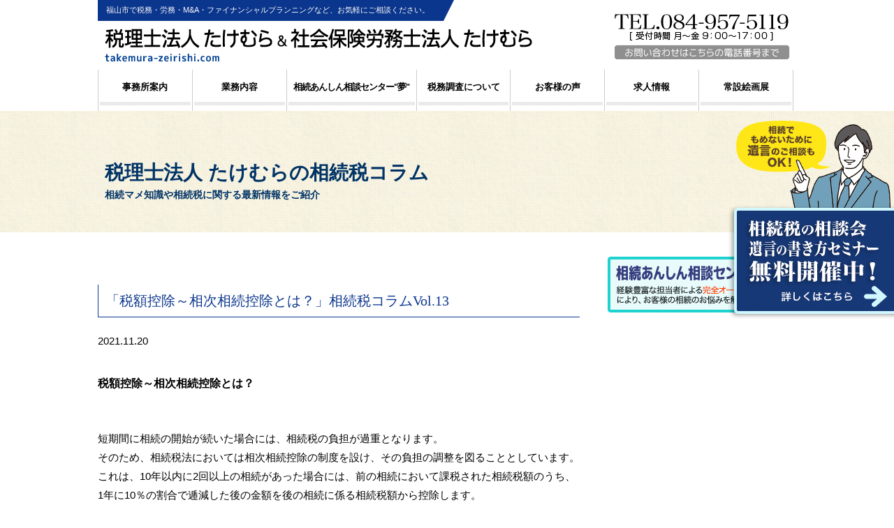

--- FILE ---
content_type: text/html; charset=UTF-8
request_url: https://takemura-zeirishi.com/souzokuzei_columns/1328-2/
body_size: 6853
content:
<!DOCTYPE html>
<html lang="ja">
<head>
<meta charset="UTF-8">
<title>「税額控除～相次相続控除とは？」相続税コラムVol.13｜税理士法人 たけむら</title>
<meta http-equiv="X-UA-Compatible" content="IE=edge,chrome=1">
<meta name="viewport" content="target-densitydpi=device-dpi, width=1000, maximum-scale=1.0, user-scalable=yes">

<meta name="keywords" content="相続税,税額控除,相次相続控除,適用要件,相続権,被相続人,遺贈,相続放棄,相続財産,暦年贈与財産,債務控除,税理士,税金,相続,労務士,無料税務相談,確定申告,創業支援,新規開業,開業支援,譲渡所得,贈与,事業承継,遺言,公正証書,遺産分割,不動産の売却,福山市,広島県" />
<meta name="description" content="税額控除～相次相続控除とは？ &nbsp; 短期間に相続の開始が続いた場合には、相続税の負担が過重となります。 そのため、相続税法においては相次相続控除の制度を設け、その負担の調整を図ることとしています。 これは、10年以内に2回以上の相続" />
<meta name='robots' content='max-image-preview:large' />
<link rel='dns-prefetch' href='//s.w.org' />
<script type="text/javascript">
window._wpemojiSettings = {"baseUrl":"https:\/\/s.w.org\/images\/core\/emoji\/14.0.0\/72x72\/","ext":".png","svgUrl":"https:\/\/s.w.org\/images\/core\/emoji\/14.0.0\/svg\/","svgExt":".svg","source":{"concatemoji":"https:\/\/takemura-zeirishi.com\/wp-includes\/js\/wp-emoji-release.min.js?ver=6.0"}};
/*! This file is auto-generated */
!function(e,a,t){var n,r,o,i=a.createElement("canvas"),p=i.getContext&&i.getContext("2d");function s(e,t){var a=String.fromCharCode,e=(p.clearRect(0,0,i.width,i.height),p.fillText(a.apply(this,e),0,0),i.toDataURL());return p.clearRect(0,0,i.width,i.height),p.fillText(a.apply(this,t),0,0),e===i.toDataURL()}function c(e){var t=a.createElement("script");t.src=e,t.defer=t.type="text/javascript",a.getElementsByTagName("head")[0].appendChild(t)}for(o=Array("flag","emoji"),t.supports={everything:!0,everythingExceptFlag:!0},r=0;r<o.length;r++)t.supports[o[r]]=function(e){if(!p||!p.fillText)return!1;switch(p.textBaseline="top",p.font="600 32px Arial",e){case"flag":return s([127987,65039,8205,9895,65039],[127987,65039,8203,9895,65039])?!1:!s([55356,56826,55356,56819],[55356,56826,8203,55356,56819])&&!s([55356,57332,56128,56423,56128,56418,56128,56421,56128,56430,56128,56423,56128,56447],[55356,57332,8203,56128,56423,8203,56128,56418,8203,56128,56421,8203,56128,56430,8203,56128,56423,8203,56128,56447]);case"emoji":return!s([129777,127995,8205,129778,127999],[129777,127995,8203,129778,127999])}return!1}(o[r]),t.supports.everything=t.supports.everything&&t.supports[o[r]],"flag"!==o[r]&&(t.supports.everythingExceptFlag=t.supports.everythingExceptFlag&&t.supports[o[r]]);t.supports.everythingExceptFlag=t.supports.everythingExceptFlag&&!t.supports.flag,t.DOMReady=!1,t.readyCallback=function(){t.DOMReady=!0},t.supports.everything||(n=function(){t.readyCallback()},a.addEventListener?(a.addEventListener("DOMContentLoaded",n,!1),e.addEventListener("load",n,!1)):(e.attachEvent("onload",n),a.attachEvent("onreadystatechange",function(){"complete"===a.readyState&&t.readyCallback()})),(e=t.source||{}).concatemoji?c(e.concatemoji):e.wpemoji&&e.twemoji&&(c(e.twemoji),c(e.wpemoji)))}(window,document,window._wpemojiSettings);
</script>
<style type="text/css">
img.wp-smiley,
img.emoji {
	display: inline !important;
	border: none !important;
	box-shadow: none !important;
	height: 1em !important;
	width: 1em !important;
	margin: 0 0.07em !important;
	vertical-align: -0.1em !important;
	background: none !important;
	padding: 0 !important;
}
</style>
	<link rel='stylesheet' id='wp-block-library-css'  href='https://takemura-zeirishi.com/wp-includes/css/dist/block-library/style.min.css?ver=6.0' type='text/css' media='all' />
<style id='global-styles-inline-css' type='text/css'>
body{--wp--preset--color--black: #000000;--wp--preset--color--cyan-bluish-gray: #abb8c3;--wp--preset--color--white: #ffffff;--wp--preset--color--pale-pink: #f78da7;--wp--preset--color--vivid-red: #cf2e2e;--wp--preset--color--luminous-vivid-orange: #ff6900;--wp--preset--color--luminous-vivid-amber: #fcb900;--wp--preset--color--light-green-cyan: #7bdcb5;--wp--preset--color--vivid-green-cyan: #00d084;--wp--preset--color--pale-cyan-blue: #8ed1fc;--wp--preset--color--vivid-cyan-blue: #0693e3;--wp--preset--color--vivid-purple: #9b51e0;--wp--preset--gradient--vivid-cyan-blue-to-vivid-purple: linear-gradient(135deg,rgba(6,147,227,1) 0%,rgb(155,81,224) 100%);--wp--preset--gradient--light-green-cyan-to-vivid-green-cyan: linear-gradient(135deg,rgb(122,220,180) 0%,rgb(0,208,130) 100%);--wp--preset--gradient--luminous-vivid-amber-to-luminous-vivid-orange: linear-gradient(135deg,rgba(252,185,0,1) 0%,rgba(255,105,0,1) 100%);--wp--preset--gradient--luminous-vivid-orange-to-vivid-red: linear-gradient(135deg,rgba(255,105,0,1) 0%,rgb(207,46,46) 100%);--wp--preset--gradient--very-light-gray-to-cyan-bluish-gray: linear-gradient(135deg,rgb(238,238,238) 0%,rgb(169,184,195) 100%);--wp--preset--gradient--cool-to-warm-spectrum: linear-gradient(135deg,rgb(74,234,220) 0%,rgb(151,120,209) 20%,rgb(207,42,186) 40%,rgb(238,44,130) 60%,rgb(251,105,98) 80%,rgb(254,248,76) 100%);--wp--preset--gradient--blush-light-purple: linear-gradient(135deg,rgb(255,206,236) 0%,rgb(152,150,240) 100%);--wp--preset--gradient--blush-bordeaux: linear-gradient(135deg,rgb(254,205,165) 0%,rgb(254,45,45) 50%,rgb(107,0,62) 100%);--wp--preset--gradient--luminous-dusk: linear-gradient(135deg,rgb(255,203,112) 0%,rgb(199,81,192) 50%,rgb(65,88,208) 100%);--wp--preset--gradient--pale-ocean: linear-gradient(135deg,rgb(255,245,203) 0%,rgb(182,227,212) 50%,rgb(51,167,181) 100%);--wp--preset--gradient--electric-grass: linear-gradient(135deg,rgb(202,248,128) 0%,rgb(113,206,126) 100%);--wp--preset--gradient--midnight: linear-gradient(135deg,rgb(2,3,129) 0%,rgb(40,116,252) 100%);--wp--preset--duotone--dark-grayscale: url('#wp-duotone-dark-grayscale');--wp--preset--duotone--grayscale: url('#wp-duotone-grayscale');--wp--preset--duotone--purple-yellow: url('#wp-duotone-purple-yellow');--wp--preset--duotone--blue-red: url('#wp-duotone-blue-red');--wp--preset--duotone--midnight: url('#wp-duotone-midnight');--wp--preset--duotone--magenta-yellow: url('#wp-duotone-magenta-yellow');--wp--preset--duotone--purple-green: url('#wp-duotone-purple-green');--wp--preset--duotone--blue-orange: url('#wp-duotone-blue-orange');--wp--preset--font-size--small: 13px;--wp--preset--font-size--medium: 20px;--wp--preset--font-size--large: 36px;--wp--preset--font-size--x-large: 42px;}.has-black-color{color: var(--wp--preset--color--black) !important;}.has-cyan-bluish-gray-color{color: var(--wp--preset--color--cyan-bluish-gray) !important;}.has-white-color{color: var(--wp--preset--color--white) !important;}.has-pale-pink-color{color: var(--wp--preset--color--pale-pink) !important;}.has-vivid-red-color{color: var(--wp--preset--color--vivid-red) !important;}.has-luminous-vivid-orange-color{color: var(--wp--preset--color--luminous-vivid-orange) !important;}.has-luminous-vivid-amber-color{color: var(--wp--preset--color--luminous-vivid-amber) !important;}.has-light-green-cyan-color{color: var(--wp--preset--color--light-green-cyan) !important;}.has-vivid-green-cyan-color{color: var(--wp--preset--color--vivid-green-cyan) !important;}.has-pale-cyan-blue-color{color: var(--wp--preset--color--pale-cyan-blue) !important;}.has-vivid-cyan-blue-color{color: var(--wp--preset--color--vivid-cyan-blue) !important;}.has-vivid-purple-color{color: var(--wp--preset--color--vivid-purple) !important;}.has-black-background-color{background-color: var(--wp--preset--color--black) !important;}.has-cyan-bluish-gray-background-color{background-color: var(--wp--preset--color--cyan-bluish-gray) !important;}.has-white-background-color{background-color: var(--wp--preset--color--white) !important;}.has-pale-pink-background-color{background-color: var(--wp--preset--color--pale-pink) !important;}.has-vivid-red-background-color{background-color: var(--wp--preset--color--vivid-red) !important;}.has-luminous-vivid-orange-background-color{background-color: var(--wp--preset--color--luminous-vivid-orange) !important;}.has-luminous-vivid-amber-background-color{background-color: var(--wp--preset--color--luminous-vivid-amber) !important;}.has-light-green-cyan-background-color{background-color: var(--wp--preset--color--light-green-cyan) !important;}.has-vivid-green-cyan-background-color{background-color: var(--wp--preset--color--vivid-green-cyan) !important;}.has-pale-cyan-blue-background-color{background-color: var(--wp--preset--color--pale-cyan-blue) !important;}.has-vivid-cyan-blue-background-color{background-color: var(--wp--preset--color--vivid-cyan-blue) !important;}.has-vivid-purple-background-color{background-color: var(--wp--preset--color--vivid-purple) !important;}.has-black-border-color{border-color: var(--wp--preset--color--black) !important;}.has-cyan-bluish-gray-border-color{border-color: var(--wp--preset--color--cyan-bluish-gray) !important;}.has-white-border-color{border-color: var(--wp--preset--color--white) !important;}.has-pale-pink-border-color{border-color: var(--wp--preset--color--pale-pink) !important;}.has-vivid-red-border-color{border-color: var(--wp--preset--color--vivid-red) !important;}.has-luminous-vivid-orange-border-color{border-color: var(--wp--preset--color--luminous-vivid-orange) !important;}.has-luminous-vivid-amber-border-color{border-color: var(--wp--preset--color--luminous-vivid-amber) !important;}.has-light-green-cyan-border-color{border-color: var(--wp--preset--color--light-green-cyan) !important;}.has-vivid-green-cyan-border-color{border-color: var(--wp--preset--color--vivid-green-cyan) !important;}.has-pale-cyan-blue-border-color{border-color: var(--wp--preset--color--pale-cyan-blue) !important;}.has-vivid-cyan-blue-border-color{border-color: var(--wp--preset--color--vivid-cyan-blue) !important;}.has-vivid-purple-border-color{border-color: var(--wp--preset--color--vivid-purple) !important;}.has-vivid-cyan-blue-to-vivid-purple-gradient-background{background: var(--wp--preset--gradient--vivid-cyan-blue-to-vivid-purple) !important;}.has-light-green-cyan-to-vivid-green-cyan-gradient-background{background: var(--wp--preset--gradient--light-green-cyan-to-vivid-green-cyan) !important;}.has-luminous-vivid-amber-to-luminous-vivid-orange-gradient-background{background: var(--wp--preset--gradient--luminous-vivid-amber-to-luminous-vivid-orange) !important;}.has-luminous-vivid-orange-to-vivid-red-gradient-background{background: var(--wp--preset--gradient--luminous-vivid-orange-to-vivid-red) !important;}.has-very-light-gray-to-cyan-bluish-gray-gradient-background{background: var(--wp--preset--gradient--very-light-gray-to-cyan-bluish-gray) !important;}.has-cool-to-warm-spectrum-gradient-background{background: var(--wp--preset--gradient--cool-to-warm-spectrum) !important;}.has-blush-light-purple-gradient-background{background: var(--wp--preset--gradient--blush-light-purple) !important;}.has-blush-bordeaux-gradient-background{background: var(--wp--preset--gradient--blush-bordeaux) !important;}.has-luminous-dusk-gradient-background{background: var(--wp--preset--gradient--luminous-dusk) !important;}.has-pale-ocean-gradient-background{background: var(--wp--preset--gradient--pale-ocean) !important;}.has-electric-grass-gradient-background{background: var(--wp--preset--gradient--electric-grass) !important;}.has-midnight-gradient-background{background: var(--wp--preset--gradient--midnight) !important;}.has-small-font-size{font-size: var(--wp--preset--font-size--small) !important;}.has-medium-font-size{font-size: var(--wp--preset--font-size--medium) !important;}.has-large-font-size{font-size: var(--wp--preset--font-size--large) !important;}.has-x-large-font-size{font-size: var(--wp--preset--font-size--x-large) !important;}
</style>
<link rel='stylesheet' id='wp-pagenavi-css'  href='https://takemura-zeirishi.com/wp-content/plugins/wp-pagenavi/pagenavi-css.css?ver=2.70' type='text/css' media='all' />
<script type='text/javascript' src='https://takemura-zeirishi.com/wp-includes/js/jquery/jquery.min.js?ver=3.6.0' id='jquery-core-js'></script>
<script type='text/javascript' src='https://takemura-zeirishi.com/wp-includes/js/jquery/jquery-migrate.min.js?ver=3.3.2' id='jquery-migrate-js'></script>
<link rel="https://api.w.org/" href="https://takemura-zeirishi.com/wp-json/" /><link rel="canonical" href="https://takemura-zeirishi.com/souzokuzei_columns/1328-2/" />
<link rel="alternate" type="application/json+oembed" href="https://takemura-zeirishi.com/wp-json/oembed/1.0/embed?url=https%3A%2F%2Ftakemura-zeirishi.com%2Fsouzokuzei_columns%2F1328-2%2F" />
<link rel="alternate" type="text/xml+oembed" href="https://takemura-zeirishi.com/wp-json/oembed/1.0/embed?url=https%3A%2F%2Ftakemura-zeirishi.com%2Fsouzokuzei_columns%2F1328-2%2F&#038;format=xml" />
<meta name="generator" content="Site Kit by Google 1.103.0" /><style type="text/css">.recentcomments a{display:inline !important;padding:0 !important;margin:0 !important;}</style><link rel="icon" href="https://takemura-zeirishi.com/wp-content/uploads/2023/01/cropped-takemurakaikei-1-32x32.jpg" sizes="32x32" />
<link rel="icon" href="https://takemura-zeirishi.com/wp-content/uploads/2023/01/cropped-takemurakaikei-1-192x192.jpg" sizes="192x192" />
<link rel="apple-touch-icon" href="https://takemura-zeirishi.com/wp-content/uploads/2023/01/cropped-takemurakaikei-1-180x180.jpg" />
<meta name="msapplication-TileImage" content="https://takemura-zeirishi.com/wp-content/uploads/2023/01/cropped-takemurakaikei-1-270x270.jpg" />

<link rel="stylesheet" type="text/css" href="https://takemura-zeirishi.com/wp-content/themes/takezei/style.css?240831">
<link rel="stylesheet" type="text/css" href="https://takemura-zeirishi.com/wp-content/themes/takezei/css/normalize.css">





<!--[if lt IE 9]><script src="http://html5shiv.googlecode.com/svn/trunk/html5.js"></script><![endif]-->

<!-- JavaScript -->


<!--　★Analyticsコードはここに入れる★　-->

</head>

	    <body id="page" class="page1328">
	<div id="wrapper">	
<header class="clearfix">
    <p class="disc">福山市で税務・労務・M&A・ファイナンシャルプランニングなど、お気軽にご相談ください。</p>
    <div class="header-logo">
                <p class="logo"><a href="https://takemura-zeirishi.com/" alt="税理士法人たけむら＆社会保険労務士法人たけむら"><img src="https://takemura-zeirishi.com/wp-content/themes/takezei/images/top-logo.png" alt="税理士法人たけむら＆社会保険労務士法人たけむら"></a></p>
		    </div>
    <div class="contact">
	    <!--a href="https://takemura-zeirishi.com/contactus" alt="TEL.084-957-5119 お問い合わせはこちらの電話番号まで"--><img src="https://takemura-zeirishi.com/wp-content/themes/takezei/images/top-contact2-2.png" alt="TEL.084-957-5119 お問い合わせはこちらの電話番号まで"><!--/a-->
            </div>
<style>
.header-menu .gnavi li {
    /*float: left;*/
    border-right: 1px solid #ccc;
    width: inherit;
    box-sizing: border-box;
}
.header-menu a p {
    border-bottom: 5px solid #eaeaea;
    /* padding: 10px 31px 15px; */
    padding: 10px 0 15px;
}
</style>
    <div class="header-menu">
    	<ul class="gnavi clearfix">
        	<li><a href="https://takemura-zeirishi.com/outline"><p>事務所案内</p></a></li>
        	<li><a href="https://takemura-zeirishi.com/ourservice"><p>業務内容</p></a></li>
        	<li class="yume"><a href="https://takemura-zeirishi.com/anshin-sozoku"><p style="padding: 10px 0 15px;">相続あんしん相談センター"夢"</p></a></li>
        	<li><a href="https://takemura-zeirishi.com/tax-preparation"><p>税務調査について</p></a></li>
        	<li><a href="https://takemura-zeirishi.com/voice"><p>お客様の声</p></a></li>
        	<li><a href="https://takemura-zeirishi.com/recruit"><p>求人情報</p></a></li>
        	<li><a href="https://takemura-zeirishi.com/art-gallery"><p>常設絵画展</p></a></li>
        	<!--li><a href="https://takemura-zeirishi.com/charity"><p style="letter-spacing: -1px;">チャリティー絵画展</p></a></li-->
        	<!--li><a href="https://takemura-zeirishi.com/art-special-exhibition"><p>特別作品展</p></a></li 20231001まで表示-->
        </ul>
    </div>
</header>
<a href="https://takemura-zeirishi.com/souzoku/" class="topfix-btn"><img src="https://takemura-zeirishi.com/wp-content/themes/takezei/images/souzoku-kotei2.png" alt="相続税の相談会、遺言の書き方セミナー無料開催中！相続税のことなら税理士法人たけむらへ！"></a> 

<div class="contents-header id1328">
	<div class="ch-inner">
		<h1 class="title">税理士法人 たけむらの相続税コラム</h1>
        <p>相続マメ知識や相続税に関する最新情報をご紹介</p>
    </div>
</div>

<div class="breadcrumbs" typeof="BreadcrumbList">
    </div>

<div id="container" class="id1328">
    <div id="contents" class="clearfix">
        <div id="alpha" class="">

            <h1 class="subtitle1">「税額控除～相次相続控除とは？」相続税コラムVol.13</h1>
            <p class="date">2021.11.20</p>

            <div class="maintxt2">

                                <div class="entry">
                    <h3>税額控除～相次相続控除とは？</h3>
<p>&nbsp;</p>
<p>短期間に相続の開始が続いた場合には、相続税の負担が過重となります。<br />
そのため、相続税法においては相次相続控除の制度を設け、その負担の調整を図ることとしています。<br />
これは、10年以内に2回以上の相続があった場合には、前の相続において課税された相続税額のうち、1年に10％の割合で逓減した後の金額を後の相続に係る相続税額から控除します。</p>
<p>&nbsp;</p>
<p><strong>《適用要件》～次のすべてに該当する必要があります</strong></p>
<p>・被相続人の相続人であること<br />
・今回の相続の開始前10年以内に開始した相続により被相続人が財産を取得していること<br />
・今回の相続開始前10年以内に開始した相続により取得した財産について被相続人に対し相続税が課税されたこと</p>
<p>※この制度の適用対象者は相続人に限定されていますので、相続の放棄をした者や相続権を失った者がたとえ遺贈により財産を取得しても、この制度は適用できません。</p>
<p>&nbsp;</p>
<p><strong>《控除額》</strong></p>
<p><img class="alignnone size-full wp-image-1329" src="https://takemura-zeirishi.com/wp-content/uploads/2021/11/newsreview211120-2.jpg" alt="newsreview211120-2" width="1013" height="96" srcset="https://takemura-zeirishi.com/wp-content/uploads/2021/11/newsreview211120-2.jpg 1013w, https://takemura-zeirishi.com/wp-content/uploads/2021/11/newsreview211120-2-300x28.jpg 300w, https://takemura-zeirishi.com/wp-content/uploads/2021/11/newsreview211120-2-768x73.jpg 768w" sizes="(max-width: 1013px) 100vw, 1013px" /></p>
<p>A：被相続人が前の相続において課された相続税額<br />
B：被相続人が前の相続で取得した財産の価額（暦年贈与財産を除いた債務控除後の金額）<br />
C：今回の相続財産の価額（暦年贈与財産を除いた債務控除後の金額）<br />
D：今回の相続によりその相続人が取得した財産の価額（暦年贈与財産を除いた債務控除後の金額）<br />
E：前の相続開始の時から今回の相続開始の時までの期間に相当する年数（1年未満の端数は切り捨てます）</p>
<p>&nbsp;</p>
										                    
					<div class="baa">
						<div class="prev"></div>
						<div class="next"></div>
					</div>

				</div>
			</div>
        </div><!--END #alpha-->

        <div id="beta">
            <div class="bnr-link">
            	<ul>
                	<li><a href="https://takemura-zeirishi.com/anshin-sozoku" alt="相続あんしん相談センター“夢”"><img src="https://takemura-zeirishi.com/wp-content/themes/takezei/images/bnr-sozokuanshin-s.png" /></a></li>
                	<!--li><a href="https://takemura-zeirishi.com/hosoya-sr" alt="人事・労務管理・年金などのことなら『細谷社労士事務所』"><img src="https://takemura-zeirishi.com/wp-content/themes/takezei/images/bnr-hosoya-s.png" /></a></li-->
                </ul>
            </div>
        </div><!--END #beta-->        
        
    <!-- / #contents --></div>
<!-- / #container --></div>    
</div><!-- wrapper-END -->
        <div class="kirikae2">
			        </div>
<footer>
    <section class="clearfix">
            <p class="pagetop"><a href="#"><img src="https://takemura-zeirishi.com/wp-content/themes/takezei/images/pagetop-btn.png" alt="ページトップへ戻る" border="0"></a></p>
            <div class="info-block">
                <p class="title">税理士法人 たけむら ＆ 社会保険労務士法人 たけむら</p>
                <p>〒721-0958 広島県福山市西新涯町2丁目21番41号<br />
                TEL.084-957-5119 FAX.084-957-2512</p>
                <p class="copyright"><small>Copyright (C) 税理士法人 たけむら All Rights Reserved.</small></p>
            </div>
            <div class="footer-menu">
                <ul class="clearfix">
                    <li><a href="https://takemura-zeirishi.com/privacy"><p>プライバシーポリシー</p></a></li>
                    <li><a href="https://takemura-zeirishi.com/sitemaps"><p>サイトマップ</p></a></li>
                </ul>
                <div class="contact">
                				                <!--a href="https://takemura-zeirishi.com/contactus" alt="TEL.084-957-5119 お問い合わせはこちらの電話番号まで"--><img src="https://takemura-zeirishi.com/wp-content/themes/takezei/images/top-contact2-2.png" alt="TEL.084-957-5119 お問い合わせはこちらの電話番号まで"><!--/a-->
                                </div>
            </div>
    </section>
</footer>

<script src="https://takemura-zeirishi.com/wp-content/themes/takezei/components.js"></script>

<script>
  (function(i,s,o,g,r,a,m){i['GoogleAnalyticsObject']=r;i[r]=i[r]||function(){
  (i[r].q=i[r].q||[]).push(arguments)},i[r].l=1*new Date();a=s.createElement(o),
  m=s.getElementsByTagName(o)[0];a.async=1;a.src=g;m.parentNode.insertBefore(a,m)
  })(window,document,'script','https://www.google-analytics.com/analytics.js','ga');

  ga('create', 'UA-36051915-8', 'auto');
  ga('send', 'pageview');

</script>
</body>
</html>
